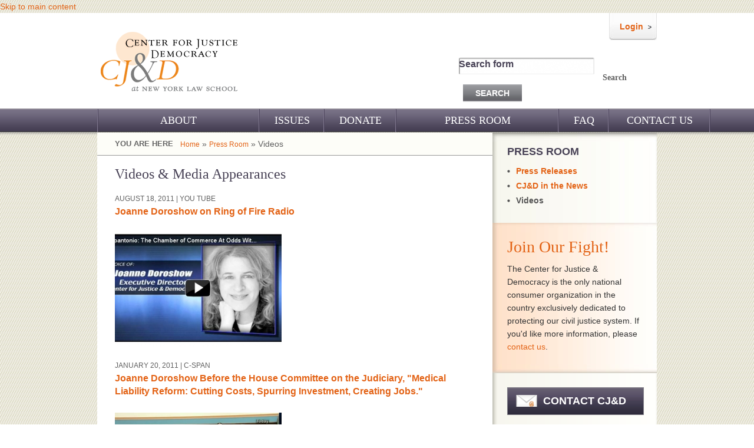

--- FILE ---
content_type: text/html; charset=utf-8
request_url: https://centerjd.org/videos-listing?page=1
body_size: 8134
content:
<!DOCTYPE html PUBLIC "-//W3C//DTD XHTML+RDFa 1.0//EN"
  "http://www.w3.org/MarkUp/DTD/xhtml-rdfa-1.dtd">
<html xmlns="http://www.w3.org/1999/xhtml" xml:lang="en" version="XHTML+RDFa 1.0" dir="ltr"
  xmlns:content="http://purl.org/rss/1.0/modules/content/"
  xmlns:dc="http://purl.org/dc/terms/"
  xmlns:foaf="http://xmlns.com/foaf/0.1/"
  xmlns:og="http://ogp.me/ns#"
  xmlns:rdfs="http://www.w3.org/2000/01/rdf-schema#"
  xmlns:sioc="http://rdfs.org/sioc/ns#"
  xmlns:sioct="http://rdfs.org/sioc/types#"
  xmlns:skos="http://www.w3.org/2004/02/skos/core#"
  xmlns:xsd="http://www.w3.org/2001/XMLSchema#">

<head profile="http://www.w3.org/1999/xhtml/vocab">
  <meta http-equiv="Content-Type" content="text/html; charset=utf-8" />
<meta property="og:url" content="https://centerjd.org/videos-listing" />
<link rel="shortcut icon" href="https://centerjd.org/sites/all/themes/bartik-ntf/favicon.ico" type="image/vnd.microsoft.icon" />
<meta property="og:site_name" content="centerjd.org" />
<meta property="og:title" content="Videos &amp; Media Appearances" />
<meta name="generator" content="Drupal 7 (http://drupal.org)" />
<meta property="og:type" content="article" />
  <title>Videos &amp; Media Appearances | centerjd.org</title>
  <meta name="description" content="CJ&amp;D is a tax-exempt nonprofit group that works to protect the civil justice system and fight tort reform." />
  <style type="text/css" media="all">@import url("https://centerjd.org/modules/system/system.base.css?q5pe8z");
@import url("https://centerjd.org/modules/system/system.menus.css?q5pe8z");
@import url("https://centerjd.org/modules/system/system.messages.css?q5pe8z");
@import url("https://centerjd.org/modules/system/system.theme.css?q5pe8z");</style>
<style type="text/css" media="all">@import url("https://centerjd.org/modules/aggregator/aggregator.css?q5pe8z");
@import url("https://centerjd.org/modules/comment/comment.css?q5pe8z");
@import url("https://centerjd.org/modules/date/date_api/date.css?q5pe8z");
@import url("https://centerjd.org/modules/date/date_popup/themes/datepicker.1.7.css?q5pe8z");
@import url("https://centerjd.org/modules/field/theme/field.css?q5pe8z");
@import url("https://centerjd.org/sites/all/modules/google_cse/google_cse.css?q5pe8z");
@import url("https://centerjd.org/sites/all/modules/logintoboggan/logintoboggan.css?q5pe8z");
@import url("https://centerjd.org/sites/all/modules/mollom/mollom.css?q5pe8z");
@import url("https://centerjd.org/modules/node/node.css?q5pe8z");
@import url("https://centerjd.org/modules/poll/poll.css?q5pe8z");
@import url("https://centerjd.org/modules/search/search.css?q5pe8z");
@import url("https://centerjd.org/modules/user/user.css?q5pe8z");
@import url("https://centerjd.org/modules/forum/forum.css?q5pe8z");
@import url("https://centerjd.org/modules/views/css/views.css?q5pe8z");</style>
<style type="text/css" media="all">@import url("https://centerjd.org/sites/all/modules/ckeditor/ckeditor.css?q5pe8z");
@import url("https://centerjd.org/modules/ctools/css/ctools.css?q5pe8z");
@import url("https://centerjd.org/modules/nice_menus/nice_menus.css?q5pe8z");
@import url("https://centerjd.org/modules/panels/css/panels.css?q5pe8z");
@import url("https://centerjd.org/sites/all/themes/bartik-ntf/css/style.css?q5pe8z");
@import url("https://centerjd.org/sites/all/libraries/nivo-slider/nivo-slider.css?q5pe8z");
@import url("https://centerjd.org/sites/all/libraries/nivo-slider/themes/default/default.css?q5pe8z");</style>
<style type="text/css" media="all">@import url("https://centerjd.org/sites/all/themes/bartik-ntf/css/styles.css?q5pe8z");</style>
  <script type="text/javascript" src="https://ajax.googleapis.com/ajax/libs/jquery/1.5.2/jquery.min.js"></script>
<script type="text/javascript">
<!--//--><![CDATA[//><!--
window.jQuery || document.write("<script src='/modules/jquery_update/replace/jquery/jquery.min.js'>\x3C/script>")
//--><!]]>
</script>
<script type="text/javascript" src="https://centerjd.org/misc/jquery.once.js?v=1.2"></script>
<script type="text/javascript" src="https://centerjd.org/misc/drupal.js?q5pe8z"></script>
<script type="text/javascript" src="https://centerjd.org/modules/admin_menu/admin_devel/admin_devel.js?q5pe8z"></script>
<script type="text/javascript" src="https://centerjd.org/sites/all/modules/google_cse/google_cse.js?q5pe8z"></script>
<script type="text/javascript" src="https://centerjd.org/modules/nice_menus/superfish/js/superfish.js?q5pe8z"></script>
<script type="text/javascript" src="https://centerjd.org/modules/nice_menus/superfish/js/jquery.bgiframe.min.js?q5pe8z"></script>
<script type="text/javascript" src="https://centerjd.org/modules/nice_menus/superfish/js/jquery.hoverIntent.minified.js?q5pe8z"></script>
<script type="text/javascript" src="https://centerjd.org/modules/nice_menus/nice_menus.js?q5pe8z"></script>
<script type="text/javascript" src="https://centerjd.org/modules/panels/js/panels.js?q5pe8z"></script>
<script type="text/javascript" src="https://centerjd.org/sites/all/libraries/nivo-slider/jquery.nivo.slider.pack.js?q5pe8z"></script>
<script type="text/javascript" src="https://centerjd.org/sites/all/modules/views_jqfx_nivoslider/js/views_jqfx_nivoslider.js?q5pe8z"></script>
<script type="text/javascript" src="https://centerjd.org/sites/all/modules/google_analytics/googleanalytics.js?q5pe8z"></script>
<script type="text/javascript" src="https://centerjd.org/sites/all/themes/bartik-ntf/js/jquery.min.js?q5pe8z"></script>
<script type="text/javascript" src="https://centerjd.org/modules/views/js/jquery.ui.dialog.patch.js?q5pe8z"></script>
<script type="text/javascript">
<!--//--><![CDATA[//><!--
jQuery.extend(Drupal.settings, {"basePath":"\/","pathPrefix":"","ajaxPageState":{"theme":"bartik","theme_token":"22UNFy1wQTsumt0qf1-fKsWoScZX7trsvje0oEIRL6E","js":{"0":1,"https:\/\/ajax.googleapis.com\/ajax\/libs\/jquery\/1.5.2\/jquery.min.js":1,"1":1,"misc\/jquery.once.js":1,"misc\/drupal.js":1,"modules\/admin_menu\/admin_devel\/admin_devel.js":1,"sites\/all\/modules\/google_cse\/google_cse.js":1,"modules\/nice_menus\/superfish\/js\/superfish.js":1,"modules\/nice_menus\/superfish\/js\/jquery.bgiframe.min.js":1,"modules\/nice_menus\/superfish\/js\/jquery.hoverIntent.minified.js":1,"modules\/nice_menus\/nice_menus.js":1,"modules\/panels\/js\/panels.js":1,"sites\/all\/libraries\/nivo-slider\/jquery.nivo.slider.pack.js":1,"sites\/all\/modules\/views_jqfx_nivoslider\/js\/views_jqfx_nivoslider.js":1,"sites\/all\/modules\/google_analytics\/googleanalytics.js":1,"sites\/all\/themes\/bartik-ntf\/js\/jquery.min.js":1,"modules\/views\/js\/jquery.ui.dialog.patch.js":1},"css":{"modules\/system\/system.base.css":1,"modules\/system\/system.menus.css":1,"modules\/system\/system.messages.css":1,"modules\/system\/system.theme.css":1,"modules\/aggregator\/aggregator.css":1,"modules\/comment\/comment.css":1,"modules\/date\/date_api\/date.css":1,"modules\/date\/date_popup\/themes\/datepicker.1.7.css":1,"modules\/field\/theme\/field.css":1,"sites\/all\/modules\/google_cse\/google_cse.css":1,"sites\/all\/modules\/logintoboggan\/logintoboggan.css":1,"sites\/all\/modules\/mollom\/mollom.css":1,"modules\/node\/node.css":1,"modules\/poll\/poll.css":1,"modules\/search\/search.css":1,"modules\/user\/user.css":1,"modules\/forum\/forum.css":1,"modules\/views\/css\/views.css":1,"sites\/all\/modules\/ckeditor\/ckeditor.css":1,"modules\/ctools\/css\/ctools.css":1,"modules\/nice_menus\/nice_menus.css":1,"modules\/panels\/css\/panels.css":1,"sites\/all\/themes\/bartik-ntf\/css\/style.css":1,"sites\/all\/libraries\/nivo-slider\/nivo-slider.css":1,"sites\/all\/libraries\/nivo-slider\/themes\/default\/default.css":1,"sites\/all\/themes\/bartik-ntf\/css\/styles.css":1}},"googleCSE":{"cx":"006637438869647196852:c8uscbs-nqk","language":"","resultsWidth":600,"domain":"www.google.com"},"nice_menus_options":{"delay":"800","speed":"slow"},"viewsJqfxNivoslider":{"views-jqfx-nivoslider-images-1":{"captionOpacity":0.8,"startSlide":0,"effect":"fade","slices":15,"boxCols":8,"boxRows":4,"animSpeed":500,"pauseTime":3000,"directionNav":true,"directionNavHide":true,"controlNav":true,"keyboardNav":true,"pauseOnHover":true,"manualAdvance":false}},"googleanalytics":{"trackOutbound":1,"trackMailto":1,"trackDownload":1,"trackDownloadExtensions":"7z|aac|arc|arj|asf|asx|avi|bin|csv|doc|exe|flv|gif|gz|gzip|hqx|jar|jpe?g|js|mp(2|3|4|e?g)|mov(ie)?|msi|msp|pdf|phps|png|ppt|qtm?|ra(m|r)?|sea|sit|tar|tgz|torrent|txt|wav|wma|wmv|wpd|xls|xml|z|zip"}});
//--><!]]>
</script>
</head>
<body class="html not-front not-logged-in one-sidebar sidebar-second page-videos-listing" >
  <div id="skip-link">
    <a href="#main-content" class="element-invisible element-focusable">Skip to main content</a>
  </div>
    

<script type="text/javascript">
jQuery(document).ready(function(jQuery) {
$("#views-exposed-form-civil-justice-issues-in-state-page-1 #edit-tid option:first").text("Select One").addClass("select-one");
$("#views-exposed-form-civil-justice-issues-in-state-page-1 #edit-tid option:first").val("null");
});</script>

<!--
<script type="text/javascript">
jQuery(document).ready(function(jQuery) {
  // Code using $ as usual goes here.


var f = $('div.breadcrumb');

f.html(f.html().replace("Civil Justice Issues", "<a href='https://centerjd.org/civil-justice-issues'>Civil Justice Issues</a>"));

});

</script>
-->
<body class="videos-listing">

<!-- manual call to share buttons Jonah B  5/13/15 9:59 PM -->
<div id="fb-root"></div>
<script>(function(d, s, id) {
  var js, fjs = d.getElementsByTagName(s)[0];
  if (d.getElementById(id)) return;
  js = d.createElement(s); js.id = id;
  js.src = "//connect.facebook.net/en_US/sdk.js#xfbml=1&version=v2.3&appId=162901959730";
  fjs.parentNode.insertBefore(js, fjs);
}(document, 'script', 'facebook-jssdk'));</script>

<!-- Place this tag in your head or just before your close body tag. -->
<script src="https://apis.google.com/js/platform.js" async defer></script>

<!-- end manual call to share buttons Jonah B  5/13/15 9:59 PM -->

<div id="header">
  <div class="header_content">
    <div class="logo_part">
      <div class="logo">
                <a href="/" title="Home" rel="home" > <img src="https://centerjd.org/sites/all/themes/bartik-ntf/logo.png" alt="Home" /> </a>
              </div>
    </div>
        <div class="header_right_part">
      <div class="search_part">
                <div class="member_login">
          <div class="login_left_bg"></div>
          <div class="login"><a href="/user">Login</a></div>
          <div class="login_right_bg"></div>
        </div>
                </div>
        <div class="search">
                    <div class="search_inner">
                          <div class="region region-search">
    <div id="block-search-form" class="block block-search ">

    
  <div class="content">
    <form class="google-cse" action="/videos-listing?page=1" method="post" id="search-block-form" accept-charset="UTF-8"><div><div class="container-inline">
      <h2 class="element-invisible">Search form</h2>
    <div class="form-item form-type-textfield form-item-search-block-form">
  <label class="element-invisible" for="edit-search-block-form--2">Search </label>
 <input title="Enter the terms you wish to search for." type="text" id="edit-search-block-form--2" name="search_block_form" value="" size="15" maxlength="128" class="form-text" />
</div>
<div class="form-actions form-wrapper" id="edit-actions"><input type="submit" id="edit-submit" name="op" value="Search" class="form-submit" /></div><input type="hidden" name="form_build_id" value="form-SDSIWUYLd8bUVnjyKExM3VXlMccvrP6g9a3iK99RdzY" />
<input type="hidden" name="form_id" value="search_block_form" />
</div>
</div></form>  </div>
</div>
  </div>
                      </div>
        </div>
      </div>
    </div>
  </div>
</div>
<!--header_part_close-->




<div id="nav_part">
  <!--navigation_Part-->
  <div class="nav_link">
          <div class="region region-nice-menu">
    <div id="block-nice-menus-1" class="block block-nice-menus ">

    <h2><span class="nice-menu-hide-title">Main menu</span></h2>
  
  <div class="content">
    <ul class="nice-menu nice-menu-down" id="nice-menu-1"><li class="menu-457 menuparent menu-path-about_us first  odd "><a href="/about_us" title="">About</a><ul class="inner_ul_menu"><li class="menu-502 menu-path-node-130 first  odd "><a href="/about-us/our-challenge">Our Challenge</a></li>
<li class="menu-840 menu-path-node-131 even "><a href="/about-us/our-work">Our Work</a></li>
<li class="menu-842 menu-path-node-132 odd "><a href="/about-us/our-history">Our History</a></li>
<li class="menu-843 menu-path-node-133 even "><a href="/about-us/our-support">Our Support</a></li>
<li class="menu-458 menu-path-node-134 odd "><a href="/about-us/staff">CJ&amp;D Staff</a></li>
<li class="menu-459 menu-path-node-135 even  last "><a href="/about-us/board-advisors">Board of Advisors</a></li>
</ul>
</li>
<li class="menu-1433 menu-path-issues even "><a href="/issues" title="Issues">Issues</a></li>
<li class="menu-1214 menu-path-node-57 odd "><a href="/donate" title="donate">DONATE</a></li>
<li class="menu-464 menuparent menu-path-press_room active-trail even "><a href="/press_room" title="">Press Room</a><ul class="inner_ul_menu"><li class="menu-1274 menu-path-node-1436 first  odd "><a href="/press-releases-cjd">Press Releases</a></li>
<li class="menu-1272 menu-path-node-1434 even "><a href="/present_2009">CJ&amp;D in the News</a></li>
<li class="menu-846 menu-path-videos-listing active-trail odd  last "><a href="/videos-listing" title="" class="active">Videos</a></li>
</ul>
</li>
<li class="menu-521 menu-path-faq odd "><a href="/faq" title="FAQ">FAQ</a></li>
<li class="menu-755 menu-path-contact even  last "><a href="/contact" title="Contact Us">Contact Us</a></li>
</ul>
  </div>
</div>
  </div>
          </div>
</div>
<!--navigation_Part-->
<!--container_Start-->
<div class="nav_shadow"></div>
<div id="container">
  <div class="content-text">
    <div class="left_content">
      <!--Left_part-->
            <div class="left_link"><h2 class="element-invisible">You are here</h2><div class="breadcrumb"><a href="/">Home</a> » <a href="/press_room" title="">Press Room</a> » Videos</div></div>
                  <div class="discription">
        <div class="disc_content">                     <h1 class="title" id="page-title"> Videos &amp; Media Appearances </h1>
                                        <div class="tabs">  </div>
                              		  



                      <div class="region region-content">
    <div id="block-system-main" class="block block-system ">

    
  <div class="content">
    <div class="view view-videos-listing view-id-videos_listing view-display-id-page view-dom-id-1">
        
  
  
      <div class="view-content">
        <div class="views-row views-row-1 views-row-odd views-row-first">
    <!-- begin views-view-fields -->
      
    <div class="views-field views-field-field-video-source">            <div class="field-content"><div class="news-source"><span class="date-display-single" property="dc:date" datatype="xsd:dateTime" content="2011-08-18T00:00:00-04:00">August 18, 2011</span> | You Tube</div></div>    </div>      
    <div class="views-field views-field-title">            <span class="field-content"><a href="https://www.youtube.com/watch?v=5-xkBBzmzBs" target="_blank">Joanne Doroshow on Ring of Fire Radio</a></span>    </div>      
    <div class="views-field views-field-field-videos-image">            <div class="field-content"><a href="https://www.youtube.com/watch?v=5-xkBBzmzBs" target="_blank"><img typeof="foaf:Image" src="https://centerjd.org/sites/default/files/styles/video_thumb/public/aa.JPG" alt="" /></a></div>    </div>  </div>
  <div class="views-row views-row-2 views-row-even">
    <!-- begin views-view-fields -->
      
    <div class="views-field views-field-field-video-source">            <div class="field-content"><div class="news-source"><span class="date-display-single" property="dc:date" datatype="xsd:dateTime" content="2011-01-20T00:00:00-05:00">January 20, 2011</span> | C-SPAN</div></div>    </div>      
    <div class="views-field views-field-title">            <span class="field-content"><a href="http://www.c-spanvideo.org/program/297616-1" target="_blank">Joanne Doroshow Before the House Committee on the Judiciary, &quot;Medical Liability Reform: Cutting Costs, Spurring Investment, Creating Jobs.&quot;</a></span>    </div>      
    <div class="views-field views-field-field-videos-image">            <div class="field-content"><a href="http://www.c-spanvideo.org/program/297616-1" target="_blank"><img typeof="foaf:Image" src="https://centerjd.org/sites/default/files/styles/video_thumb/public/medmalliability-video.png" alt="" /></a></div>    </div>  </div>
  <div class="views-row views-row-3 views-row-odd">
    <!-- begin views-view-fields -->
      
    <div class="views-field views-field-field-video-source">            <div class="field-content"><div class="news-source"><span class="date-display-single" property="dc:date" datatype="xsd:dateTime" content="2011-01-20T00:00:00-05:00">January 20, 2011</span> | C-SPAN</div></div>    </div>      
    <div class="views-field views-field-title">            <span class="field-content"><a href="https://www.youtube.com/watch?v=4_ccFncmFeY&amp;feature=player_embedded" target="_blank">Joanne Doroshow Testifying Before the U.S. House Judiciary Committee on Medical Liability (Pt. 1)</a></span>    </div>      
    <div class="views-field views-field-field-videos-image">            <div class="field-content"><a href="https://www.youtube.com/watch?v=4_ccFncmFeY&amp;feature=player_embedded" target="_blank"><img typeof="foaf:Image" src="https://centerjd.org/sites/default/files/styles/video_thumb/public/jd-testifies-video.png" alt="" /></a></div>    </div>  </div>
  <div class="views-row views-row-4 views-row-even">
    <!-- begin views-view-fields -->
      
    <div class="views-field views-field-field-video-source">            <div class="field-content"><div class="news-source"><span class="date-display-single" property="dc:date" datatype="xsd:dateTime" content="2011-01-20T00:00:00-05:00">January 20, 2011</span> | C-SPAN</div></div>    </div>      
    <div class="views-field views-field-title">            <span class="field-content"><a href="https://www.youtube.com/watch?v=HdmlDCuf3AI&amp;feature=related" target="_blank">Joanne Doroshow Testifying Before the U.S. House Judiciary Committee on Medical Liability (Pt. 2)</a></span>    </div>      
    <div class="views-field views-field-field-videos-image">            <div class="field-content"><a href="https://www.youtube.com/watch?v=HdmlDCuf3AI&amp;feature=related" target="_blank"><img typeof="foaf:Image" src="https://centerjd.org/sites/default/files/styles/video_thumb/public/jd-testifies2-video.png" alt="" /></a></div>    </div>  </div>
  <div class="views-row views-row-5 views-row-odd">
    <!-- begin views-view-fields -->
      
    <div class="views-field views-field-field-video-source">            <div class="field-content"><div class="news-source"><span class="date-display-single" property="dc:date" datatype="xsd:dateTime" content="2009-12-16T00:00:00-05:00">December 16, 2009</span> | YouTube: The PopTort</div></div>    </div>      
    <div class="views-field views-field-title">            <span class="field-content"><a href="https://www.youtube.com/watch?v=1QZTqtCx7Fo&amp;feature=player_embedded" target="_blank">ThePopTort: 2009 ABA Journal Blawg 100 </a></span>    </div>      
    <div class="views-field views-field-field-videos-image">            <div class="field-content"><a href="https://www.youtube.com/watch?v=1QZTqtCx7Fo&amp;feature=player_embedded" target="_blank"><img typeof="foaf:Image" src="https://centerjd.org/sites/default/files/styles/video_thumb/public/poptort-video.jpg" alt="" /></a></div>    </div>  </div>
  <div class="views-row views-row-6 views-row-even">
    <!-- begin views-view-fields -->
      
    <div class="views-field views-field-field-video-source">            <div class="field-content"><div class="news-source"><span class="date-display-single" property="dc:date" datatype="xsd:dateTime" content="2009-08-04T00:00:00-04:00">August 4, 2009</span> | CNN</div></div>    </div>      
    <div class="views-field views-field-title">            <span class="field-content"><a href="https://centerjd.org/content/transcript-lou-dobbs-tonight-medical-malpractice" target="_blank">Lou Dobbs Tonight: Medical Malpractice</a></span>    </div>      
    <div class="views-field views-field-field-videos-image">            <div class="field-content"><a href="https://centerjd.org/content/transcript-lou-dobbs-tonight-medical-malpractice" target="_blank"></a></div>    </div>  </div>
  <div class="views-row views-row-7 views-row-odd">
    <!-- begin views-view-fields -->
      
    <div class="views-field views-field-field-video-source">            <div class="field-content"><div class="news-source"><span class="date-display-single" property="dc:date" datatype="xsd:dateTime" content="2009-07-13T00:00:00-04:00">July 13, 2009</span> | North Woods Advertising</div></div>    </div>      
    <div class="views-field views-field-title">            <span class="field-content"><a href="https://www.youtube.com/watch?v=OwnECih2Zes&amp;feature=player_embedded" target="_blank">Trial Lawyers: The Last Line of Defense</a></span>    </div>      
    <div class="views-field views-field-field-videos-image">            <div class="field-content"><a href="https://www.youtube.com/watch?v=OwnECih2Zes&amp;feature=player_embedded" target="_blank"><img typeof="foaf:Image" src="https://centerjd.org/sites/default/files/styles/video_thumb/public/trial-lawyers-ad-video.png" alt="" /></a></div>    </div>  </div>
  <div class="views-row views-row-8 views-row-even">
    <!-- begin views-view-fields -->
      
    <div class="views-field views-field-field-video-source">            <div class="field-content"><div class="news-source"><span class="date-display-single" property="dc:date" datatype="xsd:dateTime" content="2009-07-06T00:00:00-04:00">July 6, 2009</span> | Fox Business News</div></div>    </div>      
    <div class="views-field views-field-title">            <span class="field-content"><a href="https://www.youtube.com/ThePopTort#p/a/u/0/186f0LnvKTo" target="_blank">Joanne Doroshow Discuses Liability Concerns in GM/Chrysler Bankruptcies</a></span>    </div>      
    <div class="views-field views-field-field-videos-image">            <div class="field-content"><a href="https://www.youtube.com/ThePopTort#p/a/u/0/186f0LnvKTo" target="_blank"><img typeof="foaf:Image" src="https://centerjd.org/sites/default/files/styles/video_thumb/public/gm-liability-video.jpg" alt="" /></a></div>    </div>  </div>
  <div class="views-row views-row-9 views-row-odd">
    <!-- begin views-view-fields -->
      
    <div class="views-field views-field-field-video-source">            <div class="field-content"><div class="news-source"><span class="date-display-single" property="dc:date" datatype="xsd:dateTime" content="2009-06-14T00:00:00-04:00">June 14, 2009</span> | MSNBC</div></div>    </div>      
    <div class="views-field views-field-title">            <span class="field-content"><a href="https://www.msnbc.msn.com/id/21134540/vp/31352748#31352748" target="_blank">Newsmakers: Small Business Lawsuits</a></span>    </div>      
    <div class="views-field views-field-field-videos-image">            <div class="field-content"><a href="https://www.msnbc.msn.com/id/21134540/vp/31352748#31352748" target="_blank"><img typeof="foaf:Image" src="https://centerjd.org/sites/default/files/styles/video_thumb/public/video-businesslawsuits.png" alt="" /></a></div>    </div>  </div>
  <div class="views-row views-row-10 views-row-even">
    <!-- begin views-view-fields -->
      
    <div class="views-field views-field-field-video-source">            <div class="field-content"><div class="news-source"><span class="date-display-single" property="dc:date" datatype="xsd:dateTime" content="2008-05-23T00:00:00-04:00">May 23, 2008</span> | CNN</div></div>    </div>      
    <div class="views-field views-field-title">            <span class="field-content"><a href="https://centerjd.org/content/transcript-lou-dobbs-tonight" target="_blank">Lou Dobbs Tonight: Toxic Toys</a></span>    </div>      
    <div class="views-field views-field-field-videos-image">            <div class="field-content"><a href="https://centerjd.org/content/transcript-lou-dobbs-tonight" target="_blank"></a></div>    </div>  </div>
  <div class="views-row views-row-11 views-row-odd">
    <!-- begin views-view-fields -->
      
    <div class="views-field views-field-field-video-source">            <div class="field-content"><div class="news-source"><span class="date-display-single" property="dc:date" datatype="xsd:dateTime" content="2005-10-03T00:00:00-04:00">October 3, 2005</span> | C-SPAN</div></div>    </div>      
    <div class="views-field views-field-title">            <span class="field-content"><a href="http://www.c-spanvideo.org/program/189162-1" target="_blank">Forum on Katrina&#039;s Liability Implications</a></span>    </div>      
    <div class="views-field views-field-field-videos-image">            <div class="field-content"><a href="http://www.c-spanvideo.org/program/189162-1" target="_blank"><img typeof="foaf:Image" src="https://centerjd.org/sites/default/files/styles/video_thumb/public/katrina-video.png" alt="" /></a></div>    </div>  </div>
  <div class="views-row views-row-12 views-row-even">
    <!-- begin views-view-fields -->
      
    <div class="views-field views-field-field-video-source">            <div class="field-content"><div class="news-source"><span class="date-display-single" property="dc:date" datatype="xsd:dateTime" content="2005-09-14T00:00:00-04:00">September 14, 2005</span> | CNN</div></div>    </div>      
    <div class="views-field views-field-title">            <span class="field-content"><a href="http://transcripts.cnn.com/TRANSCRIPTS/0509/14/lad.02.html" target="_blank">Congress Opens Hearings Into Federal Response to Katrina </a></span>    </div>      
    <div class="views-field views-field-field-videos-image">            <div class="field-content"><a href="http://transcripts.cnn.com/TRANSCRIPTS/0509/14/lad.02.html" target="_blank"></a></div>    </div>  </div>
  <div class="views-row views-row-13 views-row-odd">
    <!-- begin views-view-fields -->
      
    <div class="views-field views-field-field-video-source">            <div class="field-content"><div class="news-source"><span class="date-display-single" property="dc:date" datatype="xsd:dateTime" content="2005-02-08T00:00:00-05:00">February 8, 2005</span> | C-SPAN</div></div>    </div>      
    <div class="views-field views-field-title">            <span class="field-content"><a href="http://www.c-spanvideo.org/program/185472-1" target="_blank">Medical Malpractice Survivors&#039; Congressional Testimony</a></span>    </div>      
    <div class="views-field views-field-field-videos-image">            <div class="field-content"><a href="http://www.c-spanvideo.org/program/185472-1" target="_blank"><img typeof="foaf:Image" src="https://centerjd.org/sites/default/files/styles/video_thumb/public/cspan-vide-medmal.png" alt="" /></a></div>    </div>  </div>
  <div class="views-row views-row-14 views-row-even">
    <!-- begin views-view-fields -->
      
    <div class="views-field views-field-field-video-source">            <div class="field-content"><div class="news-source"><span class="date-display-single" property="dc:date" datatype="xsd:dateTime" content="2004-03-10T00:00:00-05:00">March 10, 2004</span> | CNN</div></div>    </div>      
    <div class="views-field views-field-title">            <span class="field-content"><a href="https://centerjd.org/content/tough-call-should-congress-pass-cheeseburger-bill" target="_blank">Tough Call: Should Congress Pass the Cheeseburger Bill?</a></span>    </div>      
    <div class="views-field views-field-field-videos-image">            <div class="field-content"><a href="https://centerjd.org/content/tough-call-should-congress-pass-cheeseburger-bill" target="_blank"></a></div>    </div>  </div>
  <div class="views-row views-row-15 views-row-odd">
    <!-- begin views-view-fields -->
      
    <div class="views-field views-field-field-video-source">            <div class="field-content"><div class="news-source"><span class="date-display-single" property="dc:date" datatype="xsd:dateTime" content="2004-02-24T00:00:00-05:00">February 24, 2004</span> | C-SPAN</div></div>    </div>      
    <div class="views-field views-field-title">            <span class="field-content"><a href="http://www.c-spanvideo.org/program/180686-3" target="_blank">Washington Journal - Medical Malpractice Legislation</a></span>    </div>      
    <div class="views-field views-field-field-videos-image">            <div class="field-content"><a href="http://www.c-spanvideo.org/program/180686-3" target="_blank"><img typeof="foaf:Image" src="https://centerjd.org/sites/default/files/styles/video_thumb/public/medmalvid.png" alt="" /></a></div>    </div>  </div>
  <div class="views-row views-row-16 views-row-even">
    <!-- begin views-view-fields -->
      
    <div class="views-field views-field-field-video-source">            <div class="field-content"><div class="news-source"><span class="date-display-single" property="dc:date" datatype="xsd:dateTime" content="2003-12-08T00:00:00-05:00">December 8, 2003</span> | MSNBC</div></div>    </div>      
    <div class="views-field views-field-title">            <span class="field-content"><a href="https://msnbc.msn.com/id/3660550/#.ToHw2k99-JA" target="_blank">The Nightly News with Brian Williams</a></span>    </div>      
    <div class="views-field views-field-field-videos-image">            <div class="field-content"><a href="https://msnbc.msn.com/id/3660550/#.ToHw2k99-JA" target="_blank"></a></div>    </div>  </div>
  <div class="views-row views-row-17 views-row-odd">
    <!-- begin views-view-fields -->
      
    <div class="views-field views-field-field-video-source">            <div class="field-content"><div class="news-source"><span class="date-display-single" property="dc:date" datatype="xsd:dateTime" content="2003-01-16T00:00:00-05:00">January 16, 2003</span> | CNBC</div></div>    </div>      
    <div class="views-field views-field-title">            <span class="field-content"><a href="https://centerjd.org/content/transcript-news-brian-williams" target="_blank">Transcript of News With Brian Williams</a></span>    </div>      
    <div class="views-field views-field-field-videos-image">            <div class="field-content"><a href="https://centerjd.org/content/transcript-news-brian-williams" target="_blank"></a></div>    </div>  </div>
  <div class="views-row views-row-18 views-row-even views-row-last">
    <!-- begin views-view-fields -->
      
    <div class="views-field views-field-field-video-source">            <div class="field-content"><div class="news-source"><span class="date-display-single" property="dc:date" datatype="xsd:dateTime" content="2003-01-13T00:00:00-05:00">January 13, 2003</span> | CNN</div></div>    </div>      
    <div class="views-field views-field-title">            <span class="field-content"><a href="https://centerjd.org/content/crossfire-transcript-0" target="_blank">CrossFire Transcript</a></span>    </div>      
    <div class="views-field views-field-field-videos-image">            <div class="field-content"><a href="https://centerjd.org/content/crossfire-transcript-0" target="_blank"></a></div>    </div>  </div>
    </div>
  
  <div class="page">PAGE:</div>
    <h2 class="element-invisible">Pages</h2><div class="item-list"><ul class="pager"><li class="pager-first first"><a href="/videos-listing" class="active"></a></li>
<li class="pager-previous"><a href="/videos-listing" class="active">‹ PREVIOUS</a></li>
<li class="pager-item"><a href="/videos-listing" title="Go to page 1" class="active">1</a></li>
<li class="pager-current last">2</li>
</ul></div>  
  
  
  
  
</div>  </div>
</div>
  </div>
                  </div>
                <div class="content-bottom"> 
            <!-- manually added facebook share button.  Sharethis plugin was broken. Jonah B  5/13/15 10:00 PM -->
            <table id="shareButtons">
                <tr>
                    <td valign="center">
                        <div class="fb-share-button" data-href="" data-layout="button_count"></div>
                    </td>
                    <td valign="center" style="padding-top:8px;padding-left:12px;">
                        <a href="https://twitter.com/share" class="twitter-share-button">Tweet</a> <script>!function(d,s,id){var js,fjs=d.getElementsByTagName(s)[0],p=/^http:/.test(d.location)?'http':'https';if(!d.getElementById(id)){js=d.createElement(s);js.id=id;js.src=p+'://platform.twitter.com/widgets.js';fjs.parentNode.insertBefore(js,fjs);}}(document, 'script', 'twitter-wjs');</script>
                    </td>
                    <td valign="center" style="padding-top:8px;padding-left:13px;">
                        <!-- Place this tag where you want the +1 button to render. -->
                        <div class="g-plusone" data-annotation="inline" data-size="medium" data-width="200"></div>
                    </td>
            </table>
            <!-- end facebook share button manual add -->
                    </div>
              </div>
    </div>
    <!--Left_part_End-->
    <div class="right_part">
      <!--right_part-->
      <!-- <div class="about_cj">-->
              <div class="region region-sidebar-second">
    <div id="block-menu-menu-menu-pressroom" class="block block-menu about_cj">

    <h2>PRESS ROOM</h2>
  
  <div class="content">
    <ul class="menu clearfix"><li class="first leaf"><a href="/press-releases-cjd" title="">Press Releases</a></li>
<li class="leaf"><a href="/present_2009" title="">CJ&amp;D in the News</a></li>
<li class="last leaf"><a href="/videos-listing" title="" class="active">Videos</a></li>
</ul>  </div>
</div>
<div id="block-block-2" class="block block-block membership">

    <h2>Join Our Fight!</h2>
  
  <div class="content">
    <p>The Center for Justice &amp; Democracy is the only national consumer organization in the country exclusively dedicated to protecting our civil justice system. If you'd like more information, please <a href="https://centerjd.org/contact">contact us</a>.</p>
  </div>
</div>
<div id="block-block-1" class="block block-block follows_box">

    
  <div class="content">
       <div class="update_btn">
   <a href="/contact">CONTACT CJ&D</a>
    </div>
          <h2>Connect with us</h2>
        <a href="https://twitter.com/centerjd" target="_blank"><img src="/sites/all/themes/bartik-ntf/images/t.png" alt="" title="" border="0" /></a> 
       <a href="https://www.facebook.com/centerjd"target="_blank"><img src="/sites/all/themes/bartik-ntf/images/f.png" alt="" title="" border="0" /></a>
       <a href="https://www.youtube.com/user/ThePopTort" target="_blank"><img src="/sites/all/themes/bartik-ntf/images/y.png" alt="" title="" border="0" /></a>
       <a href="http://thepoptort.com/" target="_blank"><img src="/sites/all/themes/bartik-ntf/images/p.png" alt="" title="" border="0" /></a> 

      </div>
</div>
<div id="block-views-d52f660ea5f04adacc826ab85851d3bb" class="block block-views civil_issue">

    <h2>CIVIL JUSTICE ISSUES IN YOUR STATE</h2>
  
  <div class="content">
    <form action="/states_listing" method="get" id="views-exposed-form-civil-justice-issues-in-state-page-1" accept-charset="UTF-8"><div><div class="views-exposed-form">
  <div class="views-exposed-widgets clearfix">
          <div id="edit-tid-wrapper" class="views-exposed-widget views-widget-filter-tid">
                        <div class="views-widget">
          <div class="form-item form-type-select form-item-tid">
 <select id="edit-tid" name="tid" class="form-select"><option value="All" selected="selected">- Any -</option><option value="79">California</option><option value="178">Colorado</option><option value="80">Connecticut</option><option value="81">Delaware</option><option value="82">Florida</option><option value="83">Georgia</option><option value="84">Illinois</option><option value="85">Kansas</option><option value="86">Louisiana</option><option value="185">Maryland</option><option value="87">Massachusetts</option><option value="88">Michigan</option><option value="89">Minnesota</option><option value="90">Mississippi</option><option value="91">Missouri</option><option value="92">Nebraska</option><option value="179">New Hampshire</option><option value="93">New Jersey</option><option value="94">New York</option><option value="95">Pennsylvania</option><option value="96">South Carolina</option><option value="97">South Dakota</option><option value="98">Texas</option><option value="99">Utah</option><option value="100">Virginia</option><option value="101">Washington</option><option value="102">West Virginia</option><option value="103">Wisconsin</option></select>
</div>
        </div>
      </div>
                    <div class="views-exposed-widget views-submit-button">
      <input type="submit" id="edit-submit-civil-justice-issues-in-state" name="" value="GO &gt;" class="form-submit" />    </div>
      </div>
</div>
</div></form>  </div>
</div>
<div id="block-views-out-project-block" class="block block-views our_project">

    <h2>OUR PROJECTS</h2>
  
  <div class="content">
    <div class="view view-out-project view-id-out_project view-display-id-block view-dom-id-4">
        
  
  
      <div class="view-content">
      <table class="views-table cols-2" >
    <thead>
    <tr>
              <th class="views-field views-field-field-project-image" >
                  </th>
              <th class="views-field views-field-field-project-link" >
                  </th>
          </tr>
  </thead>
  <tbody>
          <tr class="odd views-row-first">
                  <td class="views-field views-field-field-project-image" >
            <img typeof="foaf:Image" src="https://centerjd.org/sites/default/files/styles/project_image/public/r_icon_2.jpg" alt="" />          </td>
                  <td class="views-field views-field-field-project-link" >
            <a target="_blank" href="http://www.insurance-reform.org/">Americans for Insurance Reform</a>          </td>
              </tr>
          <tr class="even">
                  <td class="views-field views-field-field-project-image" >
            <img typeof="foaf:Image" src="https://centerjd.org/sites/default/files/styles/project_image/public/pop_tort_1.jpg" alt="" />          </td>
                  <td class="views-field views-field-field-project-link" >
            <a target="_blank" href="http://www.thepoptort.com/">Blog: The Pop Tort</a>          </td>
              </tr>
          <tr class="odd views-row-last">
                  <td class="views-field views-field-field-project-image" >
            <img typeof="foaf:Image" src="https://centerjd.org/sites/default/files/styles/project_image/public/NYLS_Small_Project.jpeg" alt="" />          </td>
                  <td class="views-field views-field-field-project-link" >
            <a target="_blank" href="https://centerjd.org/content/civil-justice-and-courts-project-based-learning-0">For NYLS Students: Civil Justice and National Advocacy</a>          </td>
              </tr>
      </tbody>
</table>
    </div>
  
  
  
  
  
  
</div>  </div>
</div>
  </div>
      <!-- /.section, /#sidebar-first -->
            <!--     </div>-->
      <!-- Jonah B  11/6/12 3:30 PM -->
   
    <div class="twitter block" id="jstweets">
        <br />
        <h2>TWITTER UPDATES</h2>
<a class="twitter-timeline" href="https://twitter.com/centerjd" data-widget-id="347050318430863361">Tweets by @centerjd</a>
<script>!function(d,s,id){var js,fjs=d.getElementsByTagName(s)[0],p=/^http:/.test(d.location)?'http':'https';if(!d.getElementById(id)){js=d.createElement(s);js.id=id;js.src=p+"://platform.twitter.com/widgets.js";fjs.parentNode.insertBefore(js,fjs);}}(document,"script","twitter-wjs");</script>

    </div>	


    </div>
  </div>
  <!--Right_part_End-->
</div>
<!--container_Start-->
<div id="footer">
  <div class="footer_content"> Center for Justice &amp; Democracy. All Rights Reserved  |  185 West Broadway, New York, NY 10013  |  212.431.2882  | <a href="/cdn-cgi/l/email-protection#dfbcbab1abbaadb5bb9fbcbab1abbaadb5bbf1b0adb8"> <span class="__cf_email__" data-cfemail="1c7f797268796e76785c7f797268796e767832736e7b">[email&#160;protected]</span></a></div>
</div>
<script data-cfasync="false" src="/cdn-cgi/scripts/5c5dd728/cloudflare-static/email-decode.min.js"></script></body>
</html>
  <script type="text/javascript">
<!--//--><![CDATA[//><!--
var _gaq = _gaq || [];_gaq.push(["_setAccount", "UA-8500011-2"]);_gaq.push(["_trackPageview"]);(function() {var ga = document.createElement("script");ga.type = "text/javascript";ga.async = true;ga.src = ("https:" == document.location.protocol ? "https://ssl" : "http://www") + ".google-analytics.com/ga.js";var s = document.getElementsByTagName("script")[0];s.parentNode.insertBefore(ga, s);})();
//--><!]]>
</script>
</body>
</html>


--- FILE ---
content_type: text/html; charset=utf-8
request_url: https://accounts.google.com/o/oauth2/postmessageRelay?parent=https%3A%2F%2Fcenterjd.org&jsh=m%3B%2F_%2Fscs%2Fabc-static%2F_%2Fjs%2Fk%3Dgapi.lb.en.2kN9-TZiXrM.O%2Fd%3D1%2Frs%3DAHpOoo_B4hu0FeWRuWHfxnZ3V0WubwN7Qw%2Fm%3D__features__
body_size: 159
content:
<!DOCTYPE html><html><head><title></title><meta http-equiv="content-type" content="text/html; charset=utf-8"><meta http-equiv="X-UA-Compatible" content="IE=edge"><meta name="viewport" content="width=device-width, initial-scale=1, minimum-scale=1, maximum-scale=1, user-scalable=0"><script src='https://ssl.gstatic.com/accounts/o/2580342461-postmessagerelay.js' nonce="v3S5jDdEg_Xe8ssWUdG6lg"></script></head><body><script type="text/javascript" src="https://apis.google.com/js/rpc:shindig_random.js?onload=init" nonce="v3S5jDdEg_Xe8ssWUdG6lg"></script></body></html>